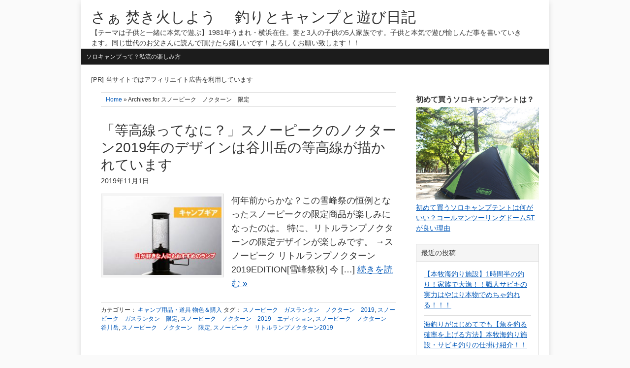

--- FILE ---
content_type: text/html; charset=UTF-8
request_url: https://takibidayo.com/tag/%E3%82%B9%E3%83%8E%E3%83%BC%E3%83%94%E3%83%BC%E3%82%AF%E3%80%80%E3%83%8E%E3%82%AF%E3%82%BF%E3%83%BC%E3%83%B3%E3%80%80%E9%99%90%E5%AE%9A/
body_size: 10909
content:
<!DOCTYPE html>
<html lang="ja">
<head >
<meta charset="UTF-8" />
<meta name="viewport" content="width=device-width, initial-scale=1" />
<meta name="viewport" content="width=device-width, initial-scale=1.0" id="dynamik-viewport"/>
<title>スノーピーク　ノクターン　限定 | さぁ 焚き火しよう 　釣りとキャンプと遊び日記</title>
<meta name='robots' content='max-image-preview:large' />
	<style>img:is([sizes="auto" i], [sizes^="auto," i]) { contain-intrinsic-size: 3000px 1500px }</style>
	<link rel='dns-prefetch' href='//fonts.googleapis.com' />
<link rel="alternate" type="application/rss+xml" title="さぁ 焚き火しよう 　釣りとキャンプと遊び日記 &raquo; フィード" href="https://takibidayo.com/feed/" />
<link rel="alternate" type="application/rss+xml" title="さぁ 焚き火しよう 　釣りとキャンプと遊び日記 &raquo; コメントフィード" href="https://takibidayo.com/comments/feed/" />
<script type="text/javascript" id="wpp-js" src="https://takibidayo.com/wp-content/plugins/wordpress-popular-posts/assets/js/wpp.min.js?ver=7.3.6" data-sampling="0" data-sampling-rate="100" data-api-url="https://takibidayo.com/wp-json/wordpress-popular-posts" data-post-id="0" data-token="6605b16529" data-lang="0" data-debug="0"></script>
<link rel="alternate" type="application/rss+xml" title="さぁ 焚き火しよう 　釣りとキャンプと遊び日記 &raquo; スノーピーク　ノクターン　限定 タグのフィード" href="https://takibidayo.com/tag/%e3%82%b9%e3%83%8e%e3%83%bc%e3%83%94%e3%83%bc%e3%82%af%e3%80%80%e3%83%8e%e3%82%af%e3%82%bf%e3%83%bc%e3%83%b3%e3%80%80%e9%99%90%e5%ae%9a/feed/" />
<link rel="canonical" href="https://takibidayo.com/tag/%e3%82%b9%e3%83%8e%e3%83%bc%e3%83%94%e3%83%bc%e3%82%af%e3%80%80%e3%83%8e%e3%82%af%e3%82%bf%e3%83%bc%e3%83%b3%e3%80%80%e9%99%90%e5%ae%9a/" />
<script type="text/javascript">
/* <![CDATA[ */
window._wpemojiSettings = {"baseUrl":"https:\/\/s.w.org\/images\/core\/emoji\/16.0.1\/72x72\/","ext":".png","svgUrl":"https:\/\/s.w.org\/images\/core\/emoji\/16.0.1\/svg\/","svgExt":".svg","source":{"concatemoji":"https:\/\/takibidayo.com\/wp-includes\/js\/wp-emoji-release.min.js?ver=f644fa803c52e60e0ffd7b4dbe70a170"}};
/*! This file is auto-generated */
!function(s,n){var o,i,e;function c(e){try{var t={supportTests:e,timestamp:(new Date).valueOf()};sessionStorage.setItem(o,JSON.stringify(t))}catch(e){}}function p(e,t,n){e.clearRect(0,0,e.canvas.width,e.canvas.height),e.fillText(t,0,0);var t=new Uint32Array(e.getImageData(0,0,e.canvas.width,e.canvas.height).data),a=(e.clearRect(0,0,e.canvas.width,e.canvas.height),e.fillText(n,0,0),new Uint32Array(e.getImageData(0,0,e.canvas.width,e.canvas.height).data));return t.every(function(e,t){return e===a[t]})}function u(e,t){e.clearRect(0,0,e.canvas.width,e.canvas.height),e.fillText(t,0,0);for(var n=e.getImageData(16,16,1,1),a=0;a<n.data.length;a++)if(0!==n.data[a])return!1;return!0}function f(e,t,n,a){switch(t){case"flag":return n(e,"\ud83c\udff3\ufe0f\u200d\u26a7\ufe0f","\ud83c\udff3\ufe0f\u200b\u26a7\ufe0f")?!1:!n(e,"\ud83c\udde8\ud83c\uddf6","\ud83c\udde8\u200b\ud83c\uddf6")&&!n(e,"\ud83c\udff4\udb40\udc67\udb40\udc62\udb40\udc65\udb40\udc6e\udb40\udc67\udb40\udc7f","\ud83c\udff4\u200b\udb40\udc67\u200b\udb40\udc62\u200b\udb40\udc65\u200b\udb40\udc6e\u200b\udb40\udc67\u200b\udb40\udc7f");case"emoji":return!a(e,"\ud83e\udedf")}return!1}function g(e,t,n,a){var r="undefined"!=typeof WorkerGlobalScope&&self instanceof WorkerGlobalScope?new OffscreenCanvas(300,150):s.createElement("canvas"),o=r.getContext("2d",{willReadFrequently:!0}),i=(o.textBaseline="top",o.font="600 32px Arial",{});return e.forEach(function(e){i[e]=t(o,e,n,a)}),i}function t(e){var t=s.createElement("script");t.src=e,t.defer=!0,s.head.appendChild(t)}"undefined"!=typeof Promise&&(o="wpEmojiSettingsSupports",i=["flag","emoji"],n.supports={everything:!0,everythingExceptFlag:!0},e=new Promise(function(e){s.addEventListener("DOMContentLoaded",e,{once:!0})}),new Promise(function(t){var n=function(){try{var e=JSON.parse(sessionStorage.getItem(o));if("object"==typeof e&&"number"==typeof e.timestamp&&(new Date).valueOf()<e.timestamp+604800&&"object"==typeof e.supportTests)return e.supportTests}catch(e){}return null}();if(!n){if("undefined"!=typeof Worker&&"undefined"!=typeof OffscreenCanvas&&"undefined"!=typeof URL&&URL.createObjectURL&&"undefined"!=typeof Blob)try{var e="postMessage("+g.toString()+"("+[JSON.stringify(i),f.toString(),p.toString(),u.toString()].join(",")+"));",a=new Blob([e],{type:"text/javascript"}),r=new Worker(URL.createObjectURL(a),{name:"wpTestEmojiSupports"});return void(r.onmessage=function(e){c(n=e.data),r.terminate(),t(n)})}catch(e){}c(n=g(i,f,p,u))}t(n)}).then(function(e){for(var t in e)n.supports[t]=e[t],n.supports.everything=n.supports.everything&&n.supports[t],"flag"!==t&&(n.supports.everythingExceptFlag=n.supports.everythingExceptFlag&&n.supports[t]);n.supports.everythingExceptFlag=n.supports.everythingExceptFlag&&!n.supports.flag,n.DOMReady=!1,n.readyCallback=function(){n.DOMReady=!0}}).then(function(){return e}).then(function(){var e;n.supports.everything||(n.readyCallback(),(e=n.source||{}).concatemoji?t(e.concatemoji):e.wpemoji&&e.twemoji&&(t(e.twemoji),t(e.wpemoji)))}))}((window,document),window._wpemojiSettings);
/* ]]> */
</script>
<link rel='stylesheet' id='dynamik_minified_stylesheet-css' href='https://takibidayo.com/wp-content/uploads/dynamik-gen/theme/dynamik-min.css?ver=1762877971' type='text/css' media='all' />
<style id='wp-emoji-styles-inline-css' type='text/css'>

	img.wp-smiley, img.emoji {
		display: inline !important;
		border: none !important;
		box-shadow: none !important;
		height: 1em !important;
		width: 1em !important;
		margin: 0 0.07em !important;
		vertical-align: -0.1em !important;
		background: none !important;
		padding: 0 !important;
	}
</style>
<link rel='stylesheet' id='wp-block-library-css' href='https://takibidayo.com/wp-includes/css/dist/block-library/style.min.css?ver=f644fa803c52e60e0ffd7b4dbe70a170' type='text/css' media='all' />
<style id='classic-theme-styles-inline-css' type='text/css'>
/*! This file is auto-generated */
.wp-block-button__link{color:#fff;background-color:#32373c;border-radius:9999px;box-shadow:none;text-decoration:none;padding:calc(.667em + 2px) calc(1.333em + 2px);font-size:1.125em}.wp-block-file__button{background:#32373c;color:#fff;text-decoration:none}
</style>
<style id='global-styles-inline-css' type='text/css'>
:root{--wp--preset--aspect-ratio--square: 1;--wp--preset--aspect-ratio--4-3: 4/3;--wp--preset--aspect-ratio--3-4: 3/4;--wp--preset--aspect-ratio--3-2: 3/2;--wp--preset--aspect-ratio--2-3: 2/3;--wp--preset--aspect-ratio--16-9: 16/9;--wp--preset--aspect-ratio--9-16: 9/16;--wp--preset--color--black: #000000;--wp--preset--color--cyan-bluish-gray: #abb8c3;--wp--preset--color--white: #ffffff;--wp--preset--color--pale-pink: #f78da7;--wp--preset--color--vivid-red: #cf2e2e;--wp--preset--color--luminous-vivid-orange: #ff6900;--wp--preset--color--luminous-vivid-amber: #fcb900;--wp--preset--color--light-green-cyan: #7bdcb5;--wp--preset--color--vivid-green-cyan: #00d084;--wp--preset--color--pale-cyan-blue: #8ed1fc;--wp--preset--color--vivid-cyan-blue: #0693e3;--wp--preset--color--vivid-purple: #9b51e0;--wp--preset--gradient--vivid-cyan-blue-to-vivid-purple: linear-gradient(135deg,rgba(6,147,227,1) 0%,rgb(155,81,224) 100%);--wp--preset--gradient--light-green-cyan-to-vivid-green-cyan: linear-gradient(135deg,rgb(122,220,180) 0%,rgb(0,208,130) 100%);--wp--preset--gradient--luminous-vivid-amber-to-luminous-vivid-orange: linear-gradient(135deg,rgba(252,185,0,1) 0%,rgba(255,105,0,1) 100%);--wp--preset--gradient--luminous-vivid-orange-to-vivid-red: linear-gradient(135deg,rgba(255,105,0,1) 0%,rgb(207,46,46) 100%);--wp--preset--gradient--very-light-gray-to-cyan-bluish-gray: linear-gradient(135deg,rgb(238,238,238) 0%,rgb(169,184,195) 100%);--wp--preset--gradient--cool-to-warm-spectrum: linear-gradient(135deg,rgb(74,234,220) 0%,rgb(151,120,209) 20%,rgb(207,42,186) 40%,rgb(238,44,130) 60%,rgb(251,105,98) 80%,rgb(254,248,76) 100%);--wp--preset--gradient--blush-light-purple: linear-gradient(135deg,rgb(255,206,236) 0%,rgb(152,150,240) 100%);--wp--preset--gradient--blush-bordeaux: linear-gradient(135deg,rgb(254,205,165) 0%,rgb(254,45,45) 50%,rgb(107,0,62) 100%);--wp--preset--gradient--luminous-dusk: linear-gradient(135deg,rgb(255,203,112) 0%,rgb(199,81,192) 50%,rgb(65,88,208) 100%);--wp--preset--gradient--pale-ocean: linear-gradient(135deg,rgb(255,245,203) 0%,rgb(182,227,212) 50%,rgb(51,167,181) 100%);--wp--preset--gradient--electric-grass: linear-gradient(135deg,rgb(202,248,128) 0%,rgb(113,206,126) 100%);--wp--preset--gradient--midnight: linear-gradient(135deg,rgb(2,3,129) 0%,rgb(40,116,252) 100%);--wp--preset--font-size--small: 13px;--wp--preset--font-size--medium: 20px;--wp--preset--font-size--large: 36px;--wp--preset--font-size--x-large: 42px;--wp--preset--spacing--20: 0.44rem;--wp--preset--spacing--30: 0.67rem;--wp--preset--spacing--40: 1rem;--wp--preset--spacing--50: 1.5rem;--wp--preset--spacing--60: 2.25rem;--wp--preset--spacing--70: 3.38rem;--wp--preset--spacing--80: 5.06rem;--wp--preset--shadow--natural: 6px 6px 9px rgba(0, 0, 0, 0.2);--wp--preset--shadow--deep: 12px 12px 50px rgba(0, 0, 0, 0.4);--wp--preset--shadow--sharp: 6px 6px 0px rgba(0, 0, 0, 0.2);--wp--preset--shadow--outlined: 6px 6px 0px -3px rgba(255, 255, 255, 1), 6px 6px rgba(0, 0, 0, 1);--wp--preset--shadow--crisp: 6px 6px 0px rgba(0, 0, 0, 1);}:where(.is-layout-flex){gap: 0.5em;}:where(.is-layout-grid){gap: 0.5em;}body .is-layout-flex{display: flex;}.is-layout-flex{flex-wrap: wrap;align-items: center;}.is-layout-flex > :is(*, div){margin: 0;}body .is-layout-grid{display: grid;}.is-layout-grid > :is(*, div){margin: 0;}:where(.wp-block-columns.is-layout-flex){gap: 2em;}:where(.wp-block-columns.is-layout-grid){gap: 2em;}:where(.wp-block-post-template.is-layout-flex){gap: 1.25em;}:where(.wp-block-post-template.is-layout-grid){gap: 1.25em;}.has-black-color{color: var(--wp--preset--color--black) !important;}.has-cyan-bluish-gray-color{color: var(--wp--preset--color--cyan-bluish-gray) !important;}.has-white-color{color: var(--wp--preset--color--white) !important;}.has-pale-pink-color{color: var(--wp--preset--color--pale-pink) !important;}.has-vivid-red-color{color: var(--wp--preset--color--vivid-red) !important;}.has-luminous-vivid-orange-color{color: var(--wp--preset--color--luminous-vivid-orange) !important;}.has-luminous-vivid-amber-color{color: var(--wp--preset--color--luminous-vivid-amber) !important;}.has-light-green-cyan-color{color: var(--wp--preset--color--light-green-cyan) !important;}.has-vivid-green-cyan-color{color: var(--wp--preset--color--vivid-green-cyan) !important;}.has-pale-cyan-blue-color{color: var(--wp--preset--color--pale-cyan-blue) !important;}.has-vivid-cyan-blue-color{color: var(--wp--preset--color--vivid-cyan-blue) !important;}.has-vivid-purple-color{color: var(--wp--preset--color--vivid-purple) !important;}.has-black-background-color{background-color: var(--wp--preset--color--black) !important;}.has-cyan-bluish-gray-background-color{background-color: var(--wp--preset--color--cyan-bluish-gray) !important;}.has-white-background-color{background-color: var(--wp--preset--color--white) !important;}.has-pale-pink-background-color{background-color: var(--wp--preset--color--pale-pink) !important;}.has-vivid-red-background-color{background-color: var(--wp--preset--color--vivid-red) !important;}.has-luminous-vivid-orange-background-color{background-color: var(--wp--preset--color--luminous-vivid-orange) !important;}.has-luminous-vivid-amber-background-color{background-color: var(--wp--preset--color--luminous-vivid-amber) !important;}.has-light-green-cyan-background-color{background-color: var(--wp--preset--color--light-green-cyan) !important;}.has-vivid-green-cyan-background-color{background-color: var(--wp--preset--color--vivid-green-cyan) !important;}.has-pale-cyan-blue-background-color{background-color: var(--wp--preset--color--pale-cyan-blue) !important;}.has-vivid-cyan-blue-background-color{background-color: var(--wp--preset--color--vivid-cyan-blue) !important;}.has-vivid-purple-background-color{background-color: var(--wp--preset--color--vivid-purple) !important;}.has-black-border-color{border-color: var(--wp--preset--color--black) !important;}.has-cyan-bluish-gray-border-color{border-color: var(--wp--preset--color--cyan-bluish-gray) !important;}.has-white-border-color{border-color: var(--wp--preset--color--white) !important;}.has-pale-pink-border-color{border-color: var(--wp--preset--color--pale-pink) !important;}.has-vivid-red-border-color{border-color: var(--wp--preset--color--vivid-red) !important;}.has-luminous-vivid-orange-border-color{border-color: var(--wp--preset--color--luminous-vivid-orange) !important;}.has-luminous-vivid-amber-border-color{border-color: var(--wp--preset--color--luminous-vivid-amber) !important;}.has-light-green-cyan-border-color{border-color: var(--wp--preset--color--light-green-cyan) !important;}.has-vivid-green-cyan-border-color{border-color: var(--wp--preset--color--vivid-green-cyan) !important;}.has-pale-cyan-blue-border-color{border-color: var(--wp--preset--color--pale-cyan-blue) !important;}.has-vivid-cyan-blue-border-color{border-color: var(--wp--preset--color--vivid-cyan-blue) !important;}.has-vivid-purple-border-color{border-color: var(--wp--preset--color--vivid-purple) !important;}.has-vivid-cyan-blue-to-vivid-purple-gradient-background{background: var(--wp--preset--gradient--vivid-cyan-blue-to-vivid-purple) !important;}.has-light-green-cyan-to-vivid-green-cyan-gradient-background{background: var(--wp--preset--gradient--light-green-cyan-to-vivid-green-cyan) !important;}.has-luminous-vivid-amber-to-luminous-vivid-orange-gradient-background{background: var(--wp--preset--gradient--luminous-vivid-amber-to-luminous-vivid-orange) !important;}.has-luminous-vivid-orange-to-vivid-red-gradient-background{background: var(--wp--preset--gradient--luminous-vivid-orange-to-vivid-red) !important;}.has-very-light-gray-to-cyan-bluish-gray-gradient-background{background: var(--wp--preset--gradient--very-light-gray-to-cyan-bluish-gray) !important;}.has-cool-to-warm-spectrum-gradient-background{background: var(--wp--preset--gradient--cool-to-warm-spectrum) !important;}.has-blush-light-purple-gradient-background{background: var(--wp--preset--gradient--blush-light-purple) !important;}.has-blush-bordeaux-gradient-background{background: var(--wp--preset--gradient--blush-bordeaux) !important;}.has-luminous-dusk-gradient-background{background: var(--wp--preset--gradient--luminous-dusk) !important;}.has-pale-ocean-gradient-background{background: var(--wp--preset--gradient--pale-ocean) !important;}.has-electric-grass-gradient-background{background: var(--wp--preset--gradient--electric-grass) !important;}.has-midnight-gradient-background{background: var(--wp--preset--gradient--midnight) !important;}.has-small-font-size{font-size: var(--wp--preset--font-size--small) !important;}.has-medium-font-size{font-size: var(--wp--preset--font-size--medium) !important;}.has-large-font-size{font-size: var(--wp--preset--font-size--large) !important;}.has-x-large-font-size{font-size: var(--wp--preset--font-size--x-large) !important;}
:where(.wp-block-post-template.is-layout-flex){gap: 1.25em;}:where(.wp-block-post-template.is-layout-grid){gap: 1.25em;}
:where(.wp-block-columns.is-layout-flex){gap: 2em;}:where(.wp-block-columns.is-layout-grid){gap: 2em;}
:root :where(.wp-block-pullquote){font-size: 1.5em;line-height: 1.6;}
</style>
<link rel='stylesheet' id='dynamik_enqueued_google_fonts-css' href='//fonts.googleapis.com/css?family=Oswald&#038;display=auto&#038;ver=2.6.9.95' type='text/css' media='all' />
<script type="text/javascript" src="https://takibidayo.com/wp-includes/js/jquery/jquery.min.js?ver=3.7.1" id="jquery-core-js"></script>
<script type="text/javascript" src="https://takibidayo.com/wp-includes/js/jquery/jquery-migrate.min.js?ver=3.4.1" id="jquery-migrate-js"></script>
<link rel="https://api.w.org/" href="https://takibidayo.com/wp-json/" /><link rel="alternate" title="JSON" type="application/json" href="https://takibidayo.com/wp-json/wp/v2/tags/1243" /><link rel="EditURI" type="application/rsd+xml" title="RSD" href="https://takibidayo.com/xmlrpc.php?rsd" />
            <style id="wpp-loading-animation-styles">@-webkit-keyframes bgslide{from{background-position-x:0}to{background-position-x:-200%}}@keyframes bgslide{from{background-position-x:0}to{background-position-x:-200%}}.wpp-widget-block-placeholder,.wpp-shortcode-placeholder{margin:0 auto;width:60px;height:3px;background:#dd3737;background:linear-gradient(90deg,#dd3737 0%,#571313 10%,#dd3737 100%);background-size:200% auto;border-radius:3px;-webkit-animation:bgslide 1s infinite linear;animation:bgslide 1s infinite linear}</style>
            <link rel="icon" href="https://takibidayo.com/wp-content/uploads/dynamik-gen/theme/images/favicon.png" />
<script>
  (function(i,s,o,g,r,a,m){i['GoogleAnalyticsObject']=r;i[r]=i[r]||function(){
  (i[r].q=i[r].q||[]).push(arguments)},i[r].l=1*new Date();a=s.createElement(o),
  m=s.getElementsByTagName(o)[0];a.async=1;a.src=g;m.parentNode.insertBefore(a,m)
  })(window,document,'script','https://www.google-analytics.com/analytics.js','ga');

  ga('create', 'UA-99014836-1', 'auto');
  ga('send', 'pageview');

</script><script data-ad-client="ca-pub-3412608867132985" async src="https://pagead2.googlesyndication.com/pagead/js/adsbygoogle.js"></script></head>
<body class="archive tag tag-1243 wp-theme-genesis wp-child-theme-dynamik-gen header-full-width content-sidebar genesis-breadcrumbs-visible mac chrome override" itemscope itemtype="https://schema.org/WebPage">
<div class="site-container"><header class="site-header" itemscope itemtype="https://schema.org/WPHeader"><div class="wrap"><div class="title-area"><p class="site-title" itemprop="headline"><a href="https://takibidayo.com/">さぁ 焚き火しよう 　釣りとキャンプと遊び日記</a></p><p class="site-description" itemprop="description">【テーマは子供と一緒に本気で遊ぶ】1981年うまれ・横浜在住。妻と3人の子供の5人家族です。子供と本気で遊び愉しんだ事を書いていきます。同じ世代のお父さんに読んで頂けたら嬉しいです！よろしくお願い致します！！</p></div></div></header><nav class="nav-primary" aria-label="メイン" itemscope itemtype="https://schema.org/SiteNavigationElement"><div class="wrap"><ul id="menu-menu" class="menu genesis-nav-menu menu-primary js-superfish"><li id="menu-item-130" class="menu-item menu-item-type-post_type menu-item-object-post menu-item-130"><a href="https://takibidayo.com/solocamp/%e3%82%bd%e3%83%ad%e3%82%ad%e3%83%a3%e3%83%b3%e3%83%97%e3%81%a3%e3%81%a6%e3%81%aa%e3%81%ab%e3%81%99%e3%82%8b%e3%81%ae%ef%bc%9f%e3%81%a4%e3%81%be%e3%82%89%e3%81%aa%e3%81%84%ef%bc%9f%e7%a7%81%e6%b5%81/" itemprop="url"><span itemprop="name">ソロキャンプって？私流の楽しみ方</span></a></li>
</ul></div></nav><div class="site-inner"><div class="content-sidebar-wrap"><div style="font-size:13px; margin-bottom:15px;">[PR] 当サイトではアフィリエイト広告を利用しています</div>
	<main class="content"><div class="breadcrumb"><span class="breadcrumb-link-wrap" itemprop="itemListElement" itemscope itemtype="https://schema.org/ListItem"><a class="breadcrumb-link" href="https://takibidayo.com/" itemprop="item"><span class="breadcrumb-link-text-wrap" itemprop="name">Home</span></a><meta itemprop="position" content="1"></span> » Archives for スノーピーク　ノクターン　限定</div><article class="post-8034 post type-post status-publish format-standard has-post-thumbnail category-camping_gear tag-1241 tag-1240 tag-1244 tag-1242 tag-1243 tag-1239 entry override" aria-label="「等高線ってなに？」スノーピークのノクターン2019年のデザインは谷川岳の等高線が描かれています" itemscope itemtype="https://schema.org/CreativeWork"><header class="entry-header"><h2 class="entry-title" itemprop="headline"><a class="entry-title-link" rel="bookmark" href="https://takibidayo.com/camping_gear/%e3%80%8c%e7%ad%89%e9%ab%98%e7%b7%9a%e3%81%a3%e3%81%a6%e3%81%aa%e3%81%ab%ef%bc%9f%e3%80%8d%e3%82%b9%e3%83%8e%e3%83%bc%e3%83%94%e3%83%bc%e3%82%af%e3%81%ae%e3%83%8e%e3%82%af%e3%82%bf%e3%83%bc%e3%83%b320/">「等高線ってなに？」スノーピークのノクターン2019年のデザインは谷川岳の等高線が描かれています</a></h2>
<p class="entry-meta"><time class="entry-time" itemprop="datePublished" datetime="2019-11-01T16:46:30+09:00">2019年11月1日</time>  </p></header><div class="entry-content" itemprop="text"><a class="entry-image-link" href="https://takibidayo.com/camping_gear/%e3%80%8c%e7%ad%89%e9%ab%98%e7%b7%9a%e3%81%a3%e3%81%a6%e3%81%aa%e3%81%ab%ef%bc%9f%e3%80%8d%e3%82%b9%e3%83%8e%e3%83%bc%e3%83%94%e3%83%bc%e3%82%af%e3%81%ae%e3%83%8e%e3%82%af%e3%82%bf%e3%83%bc%e3%83%b320/" aria-hidden="true" tabindex="-1"><img width="250" height="167" src="https://takibidayo.com/wp-content/uploads/2019/11/6f1f434284d912a35b7ef9bc91ec6e80-250x167.jpg" class="alignleft post-image entry-image" alt="スノーピーク　リトルランプノクターン2019　デザイン" itemprop="image" decoding="async" srcset="https://takibidayo.com/wp-content/uploads/2019/11/6f1f434284d912a35b7ef9bc91ec6e80-250x167.jpg 250w, https://takibidayo.com/wp-content/uploads/2019/11/6f1f434284d912a35b7ef9bc91ec6e80-300x200.jpg 300w, https://takibidayo.com/wp-content/uploads/2019/11/6f1f434284d912a35b7ef9bc91ec6e80.jpg 800w, https://takibidayo.com/wp-content/uploads/2019/11/6f1f434284d912a35b7ef9bc91ec6e80-768x514.jpg 768w" sizes="(max-width: 250px) 100vw, 250px" /></a><p>何年前からかな？この雪峰祭の恒例となったスノーピークの限定商品が楽しみになったのは。 特に、リトルランプノクターンの限定デザインが楽しみです。 →スノーピーク リトルランプノクターン2019EDITION[雪峰祭秋] 今&nbsp;[…]&nbsp;<a class="more-link" href="https://takibidayo.com/camping_gear/%e3%80%8c%e7%ad%89%e9%ab%98%e7%b7%9a%e3%81%a3%e3%81%a6%e3%81%aa%e3%81%ab%ef%bc%9f%e3%80%8d%e3%82%b9%e3%83%8e%e3%83%bc%e3%83%94%e3%83%bc%e3%82%af%e3%81%ae%e3%83%8e%e3%82%af%e3%82%bf%e3%83%bc%e3%83%b320/" rel="nofollow">続きを読む »</a></p>
</div><footer class="entry-footer"><p class="entry-meta"><span class="entry-categories">カテゴリー： <a href="https://takibidayo.com/camp/camping_gear/" rel="category tag">キャンプ用品・道具 物色＆購入</a></span>  <span class="entry-tags">タグ： <a href="https://takibidayo.com/tag/%e3%82%b9%e3%83%8e%e3%83%bc%e3%83%94%e3%83%bc%e3%82%af%e3%80%80%e3%82%ac%e3%82%b9%e3%83%a9%e3%83%b3%e3%82%bf%e3%83%b3%e3%80%80%e3%83%8e%e3%82%af%e3%82%bf%e3%83%bc%e3%83%b3%e3%80%802019/" rel="tag">スノーピーク　ガスランタン　ノクターン　2019</a>, <a href="https://takibidayo.com/tag/%e3%82%b9%e3%83%8e%e3%83%bc%e3%83%94%e3%83%bc%e3%82%af%e3%80%80%e3%82%ac%e3%82%b9%e3%83%a9%e3%83%b3%e3%82%bf%e3%83%b3%e3%80%80%e9%99%90%e5%ae%9a/" rel="tag">スノーピーク　ガスランタン　限定</a>, <a href="https://takibidayo.com/tag/%e3%82%b9%e3%83%8e%e3%83%bc%e3%83%94%e3%83%bc%e3%82%af%e3%80%80%e3%83%8e%e3%82%af%e3%82%bf%e3%83%bc%e3%83%b3%e3%80%802019%e3%80%80%e3%82%a8%e3%83%87%e3%82%a3%e3%82%b7%e3%83%a7%e3%83%b3/" rel="tag">スノーピーク　ノクターン　2019　エディション</a>, <a href="https://takibidayo.com/tag/%e3%82%b9%e3%83%8e%e3%83%bc%e3%83%94%e3%83%bc%e3%82%af%e3%80%80%e3%83%8e%e3%82%af%e3%82%bf%e3%83%bc%e3%83%b3%e3%80%80%e8%b0%b7%e5%b7%9d%e5%b2%b3/" rel="tag">スノーピーク　ノクターン　谷川岳</a>, <a href="https://takibidayo.com/tag/%e3%82%b9%e3%83%8e%e3%83%bc%e3%83%94%e3%83%bc%e3%82%af%e3%80%80%e3%83%8e%e3%82%af%e3%82%bf%e3%83%bc%e3%83%b3%e3%80%80%e9%99%90%e5%ae%9a/" rel="tag">スノーピーク　ノクターン　限定</a>, <a href="https://takibidayo.com/tag/%e3%82%b9%e3%83%8e%e3%83%bc%e3%83%94%e3%83%bc%e3%82%af%e3%80%80%e3%83%aa%e3%83%88%e3%83%ab%e3%83%a9%e3%83%b3%e3%83%97%e3%83%8e%e3%82%af%e3%82%bf%e3%83%bc%e3%83%b32019/" rel="tag">スノーピーク　リトルランプノクターン2019</a></span></p></footer></article><img src="https://takibidayo.com/wp-content/themes/dynamik-gen/images/content-filler.png" class="dynamik-content-filler-img" alt=""><script type="text/javascript">rakuten_design="slide";rakuten_affiliateId="0116ab1b.a8bb78c7.0b8bcb65.69d04a83";rakuten_items="ctsmatch";rakuten_genreId="0";rakuten_size="600x200";rakuten_target="_blank";rakuten_theme="gray";rakuten_border="off";rakuten_auto_mode="on";rakuten_genre_title="off";rakuten_recommend="on";rakuten_ts="1518968410543";</script><script type="text/javascript" src="https://xml.affiliate.rakuten.co.jp/widget/js/rakuten_widget.js"></script>
	</main><aside class="sidebar sidebar-primary widget-area" role="complementary" aria-label="最初のサイドバー" itemscope itemtype="https://schema.org/WPSideBar"><span style="font-size:15px;line-height:200%;"><strong>初めて買うソロキャンプテントは？</strong></span>
<a href="https://takibidayo.com/%e3%82%b3%e3%83%bc%e3%83%ab%e3%83%9e%e3%83%b3%e8%a3%bd%e5%93%81/%e5%88%9d%e3%82%81%e3%81%a6%e8%b2%b7%e3%81%86%e3%82%bd%e3%83%ad%e3%82%ad%e3%83%a3%e3%83%b3%e3%83%97%e3%83%86%e3%83%b3%e3%83%88%e3%81%af%e4%bd%95%e3%81%8c%e3%81%84%e3%81%84%ef%bc%9f%e3%82%b3%e3%83%bc/"><img src="https://takibidayo.com/wp-content/uploads/2017/05/f3c147c642d4bc8e1bcf869b853644b3.jpg" alt="初めて買うソロキャンプテントは何がいい？コールマンツーリングドームSTが良い理由" /></a>
<p><a href="https://takibidayo.com/%e3%82%b3%e3%83%bc%e3%83%ab%e3%83%9e%e3%83%b3%e8%a3%bd%e5%93%81/%e5%88%9d%e3%82%81%e3%81%a6%e8%b2%b7%e3%81%86%e3%82%bd%e3%83%ad%e3%82%ad%e3%83%a3%e3%83%b3%e3%83%97%e3%83%86%e3%83%b3%e3%83%88%e3%81%af%e4%bd%95%e3%81%8c%e3%81%84%e3%81%84%ef%bc%9f%e3%82%b3%e3%83%bc/">初めて買うソロキャンプテントは何がいい？コールマンツーリングドームSTが良い理由</a></p>
<br />
	
		<section id="recent-posts-3" class="widget widget_recent_entries"><div class="widget-wrap">
		<h4 class="widget-title widgettitle">最近の投稿</h4>

		<ul>
											<li>
					<a href="https://takibidayo.com/%e6%9c%aa%e5%88%86%e9%a1%9e/%e3%80%90%e6%9c%ac%e7%89%a7%e6%b5%b7%e9%87%a3%e3%82%8a%e6%96%bd%e8%a8%ad%e3%80%911%e6%99%82%e9%96%93%e5%8d%8a%e3%81%ae%e9%87%a3%e3%82%8a%ef%bc%81%e5%ae%b6%e6%97%8f%e3%81%a7%e5%a4%a7%e6%bc%81%ef%bc%81/">【本牧海釣り施設】1時間半の釣り！家族で大漁！！職人サビキの実力はやはり本物でめちゃ釣れる！！！</a>
									</li>
											<li>
					<a href="https://takibidayo.com/%e6%b5%b7%e9%87%a3%e3%82%8a%e3%83%8d%e3%82%bf/%e6%b5%b7%e9%87%a3%e3%82%8a%e3%81%8c%e3%81%af%e3%81%98%e3%82%81%e3%81%a6%e3%81%a7%e3%82%82%e3%80%90%e9%ad%9a%e3%82%92%e9%87%a3%e3%82%8b%e7%a2%ba%e7%8e%87%e3%82%92%e4%b8%8a%e3%81%92%e3%82%8b%e6%96%b9/">海釣りがはじめてでも【魚を釣る確率を上げる方法】本牧海釣り施設・サビキ釣りの仕掛け紹介！！</a>
									</li>
											<li>
					<a href="https://takibidayo.com/%e6%b5%b7%e9%87%a3%e3%82%8a%e3%83%8d%e3%82%bf/%e6%9c%ac%e7%89%a7%e6%b5%b7%e9%87%a3%e3%82%8a%e6%96%bd%e8%a8%ad%e3%81%ae%e5%a4%8f%e4%bc%91%e3%81%bf%e3%83%bb%e3%81%8a%e7%9b%86%e4%bc%91%e3%81%bf%e4%b8%ad%e3%81%ae%e6%b7%b7%e3%81%bf%e5%85%b7%e5%90%88/">本牧海釣り施設の夏休み・お盆休み中の混み具合は？沖桟橋で釣りをするには朝は何時から並べばいい？？</a>
									</li>
											<li>
					<a href="https://takibidayo.com/%e3%82%ad%e3%83%a3%e3%83%b3%e3%83%97%e3%83%8d%e3%82%bf%e4%bb%a5%e5%a4%96%ef%bc%88%e8%a9%b1%e9%a1%8c%e3%83%bb%e4%b8%80%e8%88%ac%e3%83%8d%e3%82%bf%ef%bc%89/%e5%ad%90%e4%be%9b%e3%81%a8%e5%8d%83%e8%91%89%e3%81%ae%e7%99%bd%e6%b5%9c%e3%82%a6%e3%83%9f%e3%82%b5%e3%83%88%e3%83%9b%e3%83%86%e3%83%ab%e3%81%ab%e6%b3%8a%e3%81%be%e3%81%a3%e3%81%9f%e6%84%9f%e6%83%b3/">子供と千葉の白浜ウミサトホテルに泊まった感想ブログ！口コミ賛否の海鮮バイキングはどうだった？</a>
									</li>
											<li>
					<a href="https://takibidayo.com/%e6%b5%b7%e9%87%a3%e3%82%8a%e3%83%8d%e3%82%bf/%e9%a3%9f%e3%81%b9%e3%82%89%e3%82%8c%e3%82%8b%e9%ad%9a%e3%82%92%e7%b5%b6%e5%af%be%e3%81%ab%e9%87%a3%e3%82%8b%e4%bb%95%e6%8e%9b%e3%81%91%e3%82%84%e3%82%b3%e3%83%84%e3%81%af%e3%81%82%e3%82%8b%ef%bc%9f/">食べられる魚を絶対に釣る仕掛けやコツはある？「海釣り初心者」が本牧海釣り施設で釣れなかった理由は？</a>
									</li>
					</ul>

		</div></section>
<section id="custom_html-3" class="widget_text widget widget_custom_html"><div class="widget_text widget-wrap"><h4 class="widget-title widgettitle">今人気の記事</h4>
<div class="textwidget custom-html-widget"><ul class="wpp-list">
<li class=""> <a href="https://takibidayo.com/%e8%aa%bf%e3%81%b9%e3%81%9f%e4%ba%8b%ef%bc%88%e4%bb%95%e4%ba%8b%e3%83%bb%e6%9a%ae%e3%82%89%e3%81%97%e3%83%8d%e3%82%bf%ef%bc%89/%e3%83%a9%e3%83%99%e3%83%ab%e5%b1%8b%e3%81%95%e3%82%9310%e3%81%a7%e3%83%95%e3%82%a9%e3%83%bc%e3%83%9e%e3%83%83%e3%83%88%e3%81%ab%e8%83%8c%e6%99%af%e8%89%b2%e3%82%92%e3%81%a4%e3%81%91%e3%82%8b%e6%96%b9/" class="wpp-post-title" target="_self">ラベル屋さん10でフォーマットに背景色をつける方法！ラベルシール エーワンでラベルを作成しました</a> <span class="wpp-meta post-stats"><span class="wpp-views">5件のビュー</span></span><p class="wpp-excerpt"></p></li>
<li class=""> <a href="https://takibidayo.com/%e6%a8%aa%e6%b5%9cdena%e3%83%99%e3%82%a4%e3%82%b9%e3%82%bf%e3%83%bc%e3%82%ba%ef%bc%88%e9%87%8e%e7%90%83%e3%83%8d%e3%82%bf%e5%85%a8%e8%88%ac%ef%bc%89/%e3%80%90%e6%a8%aa%e6%b5%9c%e3%82%b9%e3%82%bf%e3%82%b8%e3%82%a2%e3%83%a0%e3%81%ae%e6%96%b0%e8%a6%b3%e6%88%a6%e5%b8%ad%e3%80%91%e3%83%90%e3%83%bc%e3%83%99%e3%82%ad%e3%83%a5%e3%83%bc%e5%b8%ad%e3%81%b8/" class="wpp-post-title" target="_self">【横浜スタジアムの新観戦席】バーベキュー席へ持ち込みはしていい？価格は？席数は何席？</a> <span class="wpp-meta post-stats"><span class="wpp-views">2件のビュー</span></span><p class="wpp-excerpt"></p></li>
<li class=""> <a href="https://takibidayo.com/%e6%9c%aa%e5%88%86%e9%a1%9e/%ef%bc%91%e6%97%a5%ef%bc%91%e9%a3%9f%e6%b8%9b%e9%87%8f17%e6%97%a5%e7%9b%ae-4-9%e3%8e%8f%ef%bc%81%e5%a4%95%e9%a3%9f%e3%81%a7%e4%bd%95%e3%82%92%e9%a3%9f%e3%81%b9%e3%81%a6%e3%82%8b%ef%bc%9f%e5%a4%95/" class="wpp-post-title" target="_self">１日１食減量17日目-4.9㎏！夕食で何を食べてる？夕食を公開！パパはGACKTさんになれるのか？</a> <span class="wpp-meta post-stats"><span class="wpp-views">2件のビュー</span></span><p class="wpp-excerpt"></p></li>
<li class=""> <a href="https://takibidayo.com/camping_gear/%e3%82%b9%e3%83%8e%e3%83%bc%e3%83%94%e3%83%bc%e3%82%af-%e3%80%8c%e3%82%ae%e3%82%ac%e3%83%91%e3%83%af%e3%83%bc%e3%82%b9%e3%83%88%e3%83%bc%e3%83%96%e5%9c%b0%e3%80%8d%e3%81%a8%e3%80%8c%e5%9c%b0%e3%82%aa/" class="wpp-post-title" target="_self">スノーピーク 「ギガパワーストーブ地」と「地オート」は何（どこ）が違うの？違いは何？どっちがいいの？</a> <span class="wpp-meta post-stats"><span class="wpp-views">2件のビュー</span></span><p class="wpp-excerpt"></p></li>
<li class=""> <a href="https://takibidayo.com/%e6%b5%b7%e9%87%a3%e3%82%8a%e3%83%8d%e3%82%bf/%e3%80%90%e5%b9%b3%e6%97%a5%e3%81%af%e4%bd%95%e6%99%82%e3%81%ab%e8%a1%8c%e3%81%91%e3%81%b0%e5%85%a5%e3%82%8c%e3%82%8b%ef%bc%9f%e3%80%91%e6%97%a9%e6%9c%9d%e3%81%ae%e9%96%8b%e5%9c%92%e5%89%8d%e3%81%ae/" class="wpp-post-title" target="_self">【平日は何時に行けば入れる？】早朝の開園前の本牧海釣り施設は何時から並んでいいの？</a> <span class="wpp-meta post-stats"><span class="wpp-views">2件のビュー</span></span><p class="wpp-excerpt"></p></li>
<li class=""> <a href="https://takibidayo.com/%e6%b5%b7%e9%87%a3%e3%82%8a%e3%83%8d%e3%82%bf/%e6%9c%ac%e7%89%a7%e6%b5%b7%e9%87%a3%e3%82%8a%e6%96%bd%e8%a8%ad%e3%81%ae%e6%b2%96%e6%a1%9f%e6%a9%8b%e5%a4%96%e5%81%b4%e3%81%a7%e6%92%83%e6%b2%88%ef%bc%814%e6%99%82%e9%96%93%e3%81%ae%e9%87%a3%e8%a1%8c/" class="wpp-post-title" target="_self">本牧海釣り施設の沖桟橋外側で撃沈！4時間の釣行で3匹しか釣れず・・</a> <span class="wpp-meta post-stats"><span class="wpp-views">2件のビュー</span></span><p class="wpp-excerpt"></p></li>
<li class=""> <a href="https://takibidayo.com/%e6%a8%aa%e6%b5%9cdena%e3%83%99%e3%82%a4%e3%82%b9%e3%82%bf%e3%83%bc%e3%82%ba%ef%bc%88%e9%87%8e%e7%90%83%e3%83%8d%e3%82%bf%e5%85%a8%e8%88%ac%ef%bc%89/%e6%9c%9f%e9%96%93%e9%99%90%e5%ae%9a%e3%81%a7%e7%84%a1%e6%96%99%e5%85%ac%e9%96%8b%e3%81%ae%e3%80%8c%e6%a8%aa%e6%b5%9c%e3%82%b9%e3%82%bf%e3%82%b8%e3%82%a2%e3%83%a0%e3%83%9a%e3%83%bc%e3%83%91%e3%83%bc/" class="wpp-post-title" target="_self">期間限定で無料公開の「横浜スタジアムペーパークラフトを印刷」厚紙は何の紙がいい？</a> <span class="wpp-meta post-stats"><span class="wpp-views">2件のビュー</span></span><p class="wpp-excerpt"></p></li>
<li class=""> <a href="https://takibidayo.com/%e6%9c%aa%e5%88%86%e9%a1%9e/%ef%bc%91%e6%97%a5%ef%bc%91%e9%a3%9f%e6%b8%9b%e9%87%8f36%e6%97%a5%e7%9b%ae-7-7%e3%8e%8f%ef%bc%811%e9%a3%9f%ef%bc%88%e5%a4%95%e9%a3%9f%ef%bc%89%e3%81%af%e4%bd%95%e3%82%92%e9%a3%9f%e3%81%b9%e3%81%a6/" class="wpp-post-title" target="_self">１日１食減量36日目-7.7㎏！1食（夕食）は何を食べてる？毎日の晩酌を見直し！休肝日を作ることにしました！！</a> <span class="wpp-meta post-stats"><span class="wpp-views">2件のビュー</span></span><p class="wpp-excerpt"></p></li>
<li class=""> <a href="https://takibidayo.com/%e3%82%ad%e3%83%a3%e3%83%b3%e3%83%97%e3%83%8d%e3%82%bf%e4%bb%a5%e5%a4%96%ef%bc%88%e8%a9%b1%e9%a1%8c%e3%83%bb%e4%b8%80%e8%88%ac%e3%83%8d%e3%82%bf%ef%bc%89/%e3%80%90%e3%82%b9%e3%83%8e%e3%83%bc%e3%83%94%e3%83%bc%e3%82%af%e3%82%a4%e3%83%bc%e3%83%88%e5%8d%97%e7%94%ba%e7%94%b0%e3%82%b0%e3%83%a9%e3%83%b3%e3%83%99%e3%83%aa%e3%83%bc%e3%83%91%e3%83%bc%e3%82%af/" class="wpp-post-title" target="_self">【スノーピークイート南町田グランベリーパーク店でランチ】平日の待ち時間は？開店と同時は混んでる？時間指定の予約はできる？</a> <span class="wpp-meta post-stats"><span class="wpp-views">2件のビュー</span></span><p class="wpp-excerpt"></p></li>
<li class=""> <a href="https://takibidayo.com/camping_gear/%e3%82%ad%e3%83%a3%e3%83%b3%e3%83%97%e3%81%ab%e6%8c%81%e3%81%a3%e3%81%a6%e3%81%84%e3%81%8f%e3%83%9a%e3%82%b0%e3%81%ae%e6%9c%ac%e6%95%b0%e3%81%af%ef%bc%9f%e3%81%a9%e3%81%93%e3%81%ae%e3%83%a1%e3%83%bc/" class="wpp-post-title" target="_self">キャンプに持っていくペグの本数は？どこのメーカーのどのペグを使っているか</a> <span class="wpp-meta post-stats"><span class="wpp-views">1件のビュー</span></span><p class="wpp-excerpt"></p></li>

</ul></div></div></section>
<section id="categories-3" class="widget widget_categories"><div class="widget-wrap"><h4 class="widget-title widgettitle">カテゴリー</h4>

			<ul>
					<li class="cat-item cat-item-92"><a href="https://takibidayo.com/camp/outdoor%ef%bc%88%e3%82%a2%e3%82%a6%e3%83%88%e3%83%89%e3%82%a2%e9%96%a2%e9%80%a3%e8%a8%98%e4%ba%8b%ef%bc%89/">OUTDOOR（アウトドア関連記事）</a>
</li>
	<li class="cat-item cat-item-476"><a href="https://takibidayo.com/camp/%e3%82%ad%e3%83%a3%e3%83%b3%e3%83%91%e3%83%91%e3%81%ae%e5%ad%a4%e7%8b%ac%e3%82%b0%e3%83%ab%e3%83%a1/">キャンパパの孤独グルメ</a>
</li>
	<li class="cat-item cat-item-135"><a href="https://takibidayo.com/camp/%e3%82%ad%e3%83%a3%e3%83%b3%e3%83%97%e3%81%ae%e5%a4%9c%e3%81%ab%e8%aa%ad%e3%81%bf%e3%81%9f%e3%81%84%e6%9c%ac/">キャンプの夜に読みたい本</a>
</li>
	<li class="cat-item cat-item-91"><a href="https://takibidayo.com/camp/camp_colum/">キャンプコラム</a>
</li>
	<li class="cat-item cat-item-114"><a href="https://takibidayo.com/camp/%e3%82%ad%e3%83%a3%e3%83%b3%e3%83%97%e3%83%8d%e3%82%bf%e4%bb%a5%e5%a4%96%ef%bc%88%e8%a9%b1%e9%a1%8c%e3%83%bb%e4%b8%80%e8%88%ac%e3%83%8d%e3%82%bf%ef%bc%89/">キャンプネタ以外（話題・一般ネタ）</a>
</li>
	<li class="cat-item cat-item-9"><a href="https://takibidayo.com/camp/camping_gear/">キャンプ用品・道具 物色＆購入</a>
</li>
	<li class="cat-item cat-item-80"><a href="https://takibidayo.com/camp/%e3%82%ad%e3%83%a3%e3%83%b3%e3%83%97%e9%a3%af%ef%bc%88%e6%96%99%e7%90%86%e3%83%bb%e3%81%8a%e9%85%92%ef%bc%89/">キャンプ飯（料理・お酒）</a>
</li>
	<li class="cat-item cat-item-1972"><a href="https://takibidayo.com/camp/%e3%82%b3%e3%83%bc%e3%83%ab%e3%83%9e%e3%83%b3%e8%a3%bd%e5%93%81/">コールマン製品</a>
</li>
	<li class="cat-item cat-item-5"><a href="https://takibidayo.com/camp/solocamp/">ソロキャンプ 一人キャンパー</a>
</li>
	<li class="cat-item cat-item-2381"><a href="https://takibidayo.com/camp/%e3%83%9e%e3%82%a4%e3%83%9b%e3%83%bc%e3%83%a0%e3%83%8d%e3%82%bf/">マイホームネタ</a>
</li>
	<li class="cat-item cat-item-2382"><a href="https://takibidayo.com/camp/%e3%83%9e%e3%82%a4%e3%83%9b%e3%83%bc%e3%83%a0%e3%83%8d%e3%82%bf/%e3%83%9e%e3%82%a4%e3%83%9b%e3%83%bc%e3%83%a0%e3%83%8d%e3%82%bf%e3%80%80%e3%81%af%e3%81%98%e3%82%81%e3%81%ab/">マイホームネタ　はじめに</a>
</li>
	<li class="cat-item cat-item-1"><a href="https://takibidayo.com/camp/%e6%9c%aa%e5%88%86%e9%a1%9e/">未分類</a>
</li>
	<li class="cat-item cat-item-335"><a href="https://takibidayo.com/camp/%e6%a8%aa%e6%b5%9cdena%e3%83%99%e3%82%a4%e3%82%b9%e3%82%bf%e3%83%bc%e3%82%ba%ef%bc%88%e9%87%8e%e7%90%83%e3%83%8d%e3%82%bf%e5%85%a8%e8%88%ac%ef%bc%89/">横浜DeNAベイスターズ（野球ネタ全般）</a>
</li>
	<li class="cat-item cat-item-2001"><a href="https://takibidayo.com/camp/%e6%b5%b7%e9%87%a3%e3%82%8a%e3%83%8d%e3%82%bf/">海釣りネタ</a>
</li>
	<li class="cat-item cat-item-397"><a href="https://takibidayo.com/camp/%e7%99%bb%e5%b1%b1%ef%bc%88%e7%99%bb%e5%b1%b1%e3%83%8d%e3%82%bf%ef%bc%89/">登山（登山ネタ）</a>
</li>
	<li class="cat-item cat-item-1504"><a href="https://takibidayo.com/camp/%e8%82%b2%e5%85%90%ef%bc%883%e4%ba%ba%e3%81%ae%e5%ad%90%e4%be%9b%e3%83%8d%e3%82%bf%ef%bc%89/">育児（3人の子供ネタ）</a>
</li>
	<li class="cat-item cat-item-2661"><a href="https://takibidayo.com/camp/%e8%87%aa%e5%b7%b1%e7%b4%b9%e4%bb%8b/">自己紹介　このブログはどんな奴が書いている</a>
</li>
	<li class="cat-item cat-item-990"><a href="https://takibidayo.com/camp/%e8%aa%bf%e3%81%b9%e3%81%9f%e4%ba%8b%ef%bc%88%e4%bb%95%e4%ba%8b%e3%83%bb%e6%9a%ae%e3%82%89%e3%81%97%e3%83%8d%e3%82%bf%ef%bc%89/">調べた事（仕事・暮らしネタ）</a>
</li>
			</ul>

			</div></section>
<section id="custom_html-2" class="widget_text widget widget_custom_html"><div class="widget_text widget-wrap"><div class="textwidget custom-html-widget"><div align="center">
<a href="//outdoor.blogmura.com/solocamp/ranking.html" target="_blank"><img src="//outdoor.blogmura.com/solocamp/img/solocamp88_31.gif" width="88" height="31" border="0" alt="にほんブログ村 アウトドアブログ ソロキャンプへ" /></a>
</div></div></div></section>
<div align="center">
<script type="text/javascript">rakuten_design="slide";rakuten_affiliateId="04e3459b.ff90a54a.04e3459c.fa5935d9";rakuten_items="tra-ctsmatch";rakuten_genreId="0";rakuten_size="200x600";rakuten_target="_blank";rakuten_theme="gray";rakuten_border="off";rakuten_auto_mode="on";rakuten_genre_title="off";rakuten_recommend="on";rakuten_ts="1520656272923";</script><script type="text/javascript" src="https://xml.affiliate.rakuten.co.jp/widget/js/rakuten_widget_travel.js"></script>
</div>
	</aside></div></div><footer class="site-footer" itemscope itemtype="https://schema.org/WPFooter"><div class="wrap"><p>copyright &#xA9;&nbsp;2017&#x02013;2026 さぁ 焚き火しよう キャンプ日記</p></div></footer></div><script type="speculationrules">
{"prefetch":[{"source":"document","where":{"and":[{"href_matches":"\/*"},{"not":{"href_matches":["\/wp-*.php","\/wp-admin\/*","\/wp-content\/uploads\/*","\/wp-content\/*","\/wp-content\/plugins\/*","\/wp-content\/themes\/dynamik-gen\/*","\/wp-content\/themes\/genesis\/*","\/*\\?(.+)"]}},{"not":{"selector_matches":"a[rel~=\"nofollow\"]"}},{"not":{"selector_matches":".no-prefetch, .no-prefetch a"}}]},"eagerness":"conservative"}]}
</script>
<script type="text/javascript" src="https://takibidayo.com/wp-content/themes/dynamik-gen/lib/js/responsive.js?ver=2.6.9.95" id="responsive-js"></script>
</body></html>


--- FILE ---
content_type: text/html; charset=utf-8
request_url: https://www.google.com/recaptcha/api2/aframe
body_size: 268
content:
<!DOCTYPE HTML><html><head><meta http-equiv="content-type" content="text/html; charset=UTF-8"></head><body><script nonce="E71-WbKukOtFNITxrvQf4Q">/** Anti-fraud and anti-abuse applications only. See google.com/recaptcha */ try{var clients={'sodar':'https://pagead2.googlesyndication.com/pagead/sodar?'};window.addEventListener("message",function(a){try{if(a.source===window.parent){var b=JSON.parse(a.data);var c=clients[b['id']];if(c){var d=document.createElement('img');d.src=c+b['params']+'&rc='+(localStorage.getItem("rc::a")?sessionStorage.getItem("rc::b"):"");window.document.body.appendChild(d);sessionStorage.setItem("rc::e",parseInt(sessionStorage.getItem("rc::e")||0)+1);localStorage.setItem("rc::h",'1768882075549');}}}catch(b){}});window.parent.postMessage("_grecaptcha_ready", "*");}catch(b){}</script></body></html>